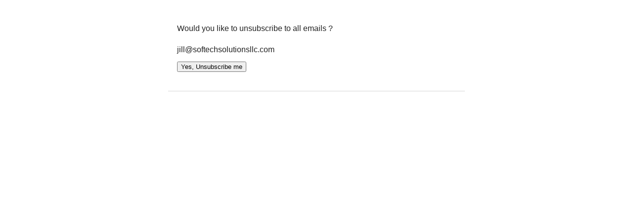

--- FILE ---
content_type: text/html; charset=utf-8
request_url: http://click.actmkt.com/us2/052-071cfbde-4fb3-41ef-9151-c700b881a1f0?e=niagsadmabwaaqaaomag6adgab2aaziammagqadtabxqa3aaouahiadjabxqa3qaomagyadmabrqalqammag6adnab6aa7aa
body_size: 24528
content:



<!DOCTYPE html>

<!doctype html>
<html xmlns="http://www.w3.org/1999/xhtml" xmlns:v="urn:schemas-microsoft-com:vml" xmlns:o="urn:schemas-microsoft-com:office:office">
<head>
    <!-- NAME: 1 COLUMN -->
    <!--[if gte mso 15]>
		<xml>
			<o:OfficeDocumentSettings>
			<o:AllowPNG/>
			<o:PixelsPerInch>96</o:PixelsPerInch>
			</o:OfficeDocumentSettings>
		</xml>
		<![endif]-->
    <meta charset="UTF-8">
    <meta http-equiv="X-UA-Compatible" content="IE=edge">
    <meta name="viewport" content="width=device-width, initial-scale=1">
    <title>Unsubscribe</title>

    <style type="text/css">
        p {
            margin: 10px 0;
            padding: 0;
        }

        table {
            border-collapse: collapse;
        }

        h1, h2, h3, h4, h5, h6 {
            display: block;
            margin: 0;
            padding: 0;
        }

        img, a img {
            border: 0;
            height: auto;
            outline: none;
            text-decoration: none;
        }

        body, #bodyTable, #bodyCell {
            height: 100%;
            margin: 0;
            padding: 0;
            width: 100%;
        }

        #outlook a {
            padding: 0;
        }

        img {
            -ms-interpolation-mode: bicubic;
        }

        table {
            mso-table-lspace: 0pt;
            mso-table-rspace: 0pt;
        }

        .ReadMsgBody {
            width: 100%;
        }

        .ExternalClass {
            width: 100%;
        }

        p, a, li, td, blockquote {
            mso-line-height-rule: exactly;
        }

            a[href^=tel], a[href^=sms] {
                color: inherit;
                cursor: default;
                text-decoration: none;
            }

        p, a, li, td, body, table, blockquote {
            -ms-text-size-adjust: 100%;
            -webkit-text-size-adjust: 100%;
        }

        .ExternalClass, .ExternalClass p, .ExternalClass td, .ExternalClass div, .ExternalClass span, .ExternalClass font {
            line-height: 100%;
        }

        a[x-apple-data-detectors] {
            color: inherit !important;
            text-decoration: none !important;
            font-size: inherit !important;
            font-family: inherit !important;
            font-weight: inherit !important;
            line-height: inherit !important;
        }

        #bodyCell {
            padding: 10px;
        }

        .templateContainer {
            max-width: 600px !important;
        }

        a.mcnButton {
            display: block;
        }

        .mcnImage {
            vertical-align: bottom;
        }

        .mcnTextContent {
            word-break: break-word;
        }

            .mcnTextContent img {
                height: auto !important;
            }

        .mcnDividerBlock {
            table-layout: fixed !important;
        }
        /*
	@tab Page
	@section Background Style
	@tip Set the background color and top border for your email. You may want to choose colors that match your company's branding.
	*/
        body, #bodyTable {
            /*@editable*/ background-color: #FFFFFF;
        }
        /*
	@tab Page
	@section Background Style
	@tip Set the background color and top border for your email. You may want to choose colors that match your company's branding.
	*/
        #bodyCell {
            /*@editable*/ border-top: 0;
        }
        /*
	@tab Page
	@section Email Border
	@tip Set the border for your email.
	*/
        .templateContainer {
            /*@editable*/ border: 0;
        }
        /*
	@tab Page
	@section Heading 1
	@tip Set the styling for all first-level headings in your emails. These should be the largest of your headings.
	@style heading 1
	*/
        h1 {
            /*@editable*/ color: #202020;
            /*@editable*/ font-family: Helvetica;
            /*@editable*/ font-size: 26px;
            /*@editable*/ font-style: normal;
            /*@editable*/ font-weight: bold;
            /*@editable*/ line-height: 125%;
            /*@editable*/ letter-spacing: normal;
            /*@editable*/ text-align: left;
        }
        /*
	@tab Page
	@section Heading 2
	@tip Set the styling for all second-level headings in your emails.
	@style heading 2
	*/
        h2 {
            /*@editable*/ color: #202020;
            /*@editable*/ font-family: Helvetica;
            /*@editable*/ font-size: 22px;
            /*@editable*/ font-style: normal;
            /*@editable*/ font-weight: bold;
            /*@editable*/ line-height: 125%;
            /*@editable*/ letter-spacing: normal;
            /*@editable*/ text-align: left;
        }
        /*
	@tab Page
	@section Heading 3
	@tip Set the styling for all third-level headings in your emails.
	@style heading 3
	*/
        h3 {
            /*@editable*/ color: #202020;
            /*@editable*/ font-family: Helvetica;
            /*@editable*/ font-size: 20px;
            /*@editable*/ font-style: normal;
            /*@editable*/ font-weight: bold;
            /*@editable*/ line-height: 125%;
            /*@editable*/ letter-spacing: normal;
            /*@editable*/ text-align: left;
        }
        /*
	@tab Page
	@section Heading 4
	@tip Set the styling for all fourth-level headings in your emails. These should be the smallest of your headings.
	@style heading 4
	*/
        h4 {
            /*@editable*/ color: #202020;
            /*@editable*/ font-family: Helvetica;
            /*@editable*/ font-size: 18px;
            /*@editable*/ font-style: normal;
            /*@editable*/ font-weight: bold;
            /*@editable*/ line-height: 125%;
            /*@editable*/ letter-spacing: normal;
            /*@editable*/ text-align: left;
        }
        /*
	@tab Preheader
	@section Preheader Style
	@tip Set the background color and borders for your email's preheader area.
	*/
        #templatePreheader {
            /*@editable*/ background-color: #FFFFFF;
            /*@editable*/ border-top: 0;
            /*@editable*/ border-bottom: 0;
            /*@editable*/ padding-top: 9px;
            /*@editable*/ padding-bottom: 9px;
        }
            /*
	@tab Preheader
	@section Preheader Text
	@tip Set the styling for your email's preheader text. Choose a size and color that is easy to read.
	*/
            #templatePreheader .mcnTextContent, #templatePreheader .mcnTextContent p {
                /*@editable*/ color: #656565;
                /*@editable*/ font-family: Helvetica;
                /*@editable*/ font-size: 12px;
                /*@editable*/ line-height: 150%;
                /*@editable*/ text-align: left;
            }
                /*
	@tab Preheader
	@section Preheader Link
	@tip Set the styling for your email's preheader links. Choose a color that helps them stand out from your text.
	*/
                #templatePreheader .mcnTextContent a, #templatePreheader .mcnTextContent p a {
                    /*@editable*/ color: #656565;
                    /*@editable*/ font-weight: normal;
                    /*@editable*/ text-decoration: underline;
                }
        /*
	@tab Header
	@section Header Style
	@tip Set the background color and borders for your email's header area.
	*/
        #templateHeader {
            /*@editable*/ background-color: #FFFFFF;
            /*@editable*/ border-top: 0;
            /*@editable*/ border-bottom: 0;
            /*@editable*/ padding-top: 9px;
            /*@editable*/ padding-bottom: 0;
        }
            /*
	@tab Header
	@section Header Text
	@tip Set the styling for your email's header text. Choose a size and color that is easy to read.
	*/
            #templateHeader .mcnTextContent, #templateHeader .mcnTextContent p {
                /*@editable*/ color: #202020;
                /*@editable*/ font-family: Helvetica;
                /*@editable*/ font-size: 16px;
                /*@editable*/ line-height: 150%;
                /*@editable*/ text-align: left;
            }
                /*
	@tab Header
	@section Header Link
	@tip Set the styling for your email's header links. Choose a color that helps them stand out from your text.
	*/
                #templateHeader .mcnTextContent a, #templateHeader .mcnTextContent p a {
                    /*@editable*/ color: #2BAADF;
                    /*@editable*/ font-weight: normal;
                    /*@editable*/ text-decoration: underline;
                }
        /*
	@tab Body
	@section Body Style
	@tip Set the background color and borders for your email's body area.
	*/
        #templateBody {
            /*@editable*/ background-color: #FFFFFF;
            /*@editable*/ border-top: 0;
            /*@editable*/ border-bottom: 2px solid #EAEAEA;
            /*@editable*/ padding-top: 0;
            /*@editable*/ padding-bottom: 9px;
        }
            /*
	@tab Body
	@section Body Text
	@tip Set the styling for your email's body text. Choose a size and color that is easy to read.
	*/
            #templateBody .mcnTextContent, #templateBody .mcnTextContent p {
                /*@editable*/ color: #202020;
                /*@editable*/ font-family: Helvetica;
                /*@editable*/ font-size: 16px;
                /*@editable*/ line-height: 150%;
                /*@editable*/ text-align: left;
            }
                /*
	@tab Body
	@section Body Link
	@tip Set the styling for your email's body links. Choose a color that helps them stand out from your text.
	*/
                #templateBody .mcnTextContent a, #templateBody .mcnTextContent p a {
                    /*@editable*/ color: #2BAADF;
                    /*@editable*/ font-weight: normal;
                    /*@editable*/ text-decoration: underline;
                }
        /*
	@tab Footer
	@section Footer Style
	@tip Set the background color and borders for your email's footer area.
	*/
        #templateFooter {
            /*@editable*/ background-color: #FFFFFF;
            /*@editable*/ border-top: 0;
            /*@editable*/ border-bottom: 0;
            /*@editable*/ padding-top: 9px;
            /*@editable*/ padding-bottom: 9px;
        }
            /*
	@tab Footer
	@section Footer Text
	@tip Set the styling for your email's footer text. Choose a size and color that is easy to read.
	*/
            #templateFooter .mcnTextContent, #templateFooter .mcnTextContent p {
                /*@editable*/ color: #656565;
                /*@editable*/ font-family: Helvetica;
                /*@editable*/ font-size: 12px;
                /*@editable*/ line-height: 150%;
                /*@editable*/ text-align: center;
            }
                /*
	@tab Footer
	@section Footer Link
	@tip Set the styling for your email's footer links. Choose a color that helps them stand out from your text.
	*/
                #templateFooter .mcnTextContent a, #templateFooter .mcnTextContent p a {
                    /*@editable*/ color: #656565;
                    /*@editable*/ font-weight: normal;
                    /*@editable*/ text-decoration: underline;
                }

        @media only screen and (min-width:768px) {
            .templateContainer {
                width: 600px !important;
            }
        }

        @media only screen and (max-width: 480px) {
            body, table, td, p, a, li, blockquote {
                -webkit-text-size-adjust: none !important;
            }
        }

        @media only screen and (max-width: 480px) {
            body {
                width: 100% !important;
                min-width: 100% !important;
            }
        }

        @media only screen and (max-width: 480px) {
            #bodyCell {
                padding-top: 10px !important;
            }
        }

        @media only screen and (max-width: 480px) {
            .mcnImage {
                width: 100% !important;
            }
        }

        @media only screen and (max-width: 480px) {
            .mcnCartContainer, .mcnCaptionTopContent, .mcnRecContentContainer, .mcnCaptionBottomContent, .mcnTextContentContainer, .mcnBoxedTextContentContainer, .mcnImageGroupContentContainer, .mcnCaptionLeftTextContentContainer, .mcnCaptionRightTextContentContainer, .mcnCaptionLeftImageContentContainer, .mcnCaptionRightImageContentContainer, .mcnImageCardLeftTextContentContainer, .mcnImageCardRightTextContentContainer {
                max-width: 100% !important;
                width: 100% !important;
            }
        }

        @media only screen and (max-width: 480px) {
            .mcnBoxedTextContentContainer {
                min-width: 100% !important;
            }
        }

        @media only screen and (max-width: 480px) {
            .mcnImageGroupContent {
                padding: 9px !important;
            }
        }

        @media only screen and (max-width: 480px) {
            .mcnCaptionLeftContentOuter .mcnTextContent, .mcnCaptionRightContentOuter .mcnTextContent {
                padding-top: 9px !important;
            }
        }

        @media only screen and (max-width: 480px) {
            .mcnImageCardTopImageContent, .mcnCaptionBlockInner .mcnCaptionTopContent:last-child .mcnTextContent {
                padding-top: 18px !important;
            }
        }

        @media only screen and (max-width: 480px) {
            .mcnImageCardBottomImageContent {
                padding-bottom: 9px !important;
            }
        }

        @media only screen and (max-width: 480px) {
            .mcnImageGroupBlockInner {
                padding-top: 0 !important;
                padding-bottom: 0 !important;
            }
        }

        @media only screen and (max-width: 480px) {
            .mcnImageGroupBlockOuter {
                padding-top: 9px !important;
                padding-bottom: 9px !important;
            }
        }

        @media only screen and (max-width: 480px) {
            .mcnTextContent, .mcnBoxedTextContentColumn {
                padding-right: 18px !important;
                padding-left: 18px !important;
            }
        }

        @media only screen and (max-width: 480px) {
            .mcnImageCardLeftImageContent, .mcnImageCardRightImageContent {
                padding-right: 18px !important;
                padding-bottom: 0 !important;
                padding-left: 18px !important;
            }
        }

        @media only screen and (max-width: 480px) {
            .mcpreview-image-uploader {
                display: none !important;
                width: 100% !important;
            }
        }

        @media only screen and (max-width: 480px) {
            /*
	@tab Mobile Styles
	@section Heading 1
	@tip Make the first-level headings larger in size for better readability on small screens.
	*/
            h1 {
                /*@editable*/ font-size: 22px !important;
                /*@editable*/ line-height: 125% !important;
            }
        }

        @media only screen and (max-width: 480px) {
            /*
	@tab Mobile Styles
	@section Heading 2
	@tip Make the second-level headings larger in size for better readability on small screens.
	*/
            h2 {
                /*@editable*/ font-size: 20px !important;
                /*@editable*/ line-height: 125% !important;
            }
        }

        @media only screen and (max-width: 480px) {
            /*
	@tab Mobile Styles
	@section Heading 3
	@tip Make the third-level headings larger in size for better readability on small screens.
	*/
            h3 {
                /*@editable*/ font-size: 18px !important;
                /*@editable*/ line-height: 125% !important;
            }
        }

        @media only screen and (max-width: 480px) {
            /*
	@tab Mobile Styles
	@section Heading 4
	@tip Make the fourth-level headings larger in size for better readability on small screens.
	*/
            h4 {
                /*@editable*/ font-size: 16px !important;
                /*@editable*/ line-height: 150% !important;
            }
        }

        @media only screen and (max-width: 480px) {
            /*
	@tab Mobile Styles
	@section Boxed Text
	@tip Make the boxed text larger in size for better readability on small screens. We recommend a font size of at least 16px.
	*/
            .mcnBoxedTextContentContainer .mcnTextContent, .mcnBoxedTextContentContainer .mcnTextContent p {
                /*@editable*/ font-size: 14px !important;
                /*@editable*/ line-height: 150% !important;
            }
        }

        @media only screen and (max-width: 480px) {
            /*
	@tab Mobile Styles
	@section Preheader Visibility
	@tip Set the visibility of the email's preheader on small screens. You can hide it to save space.
	*/
            #templatePreheader {
                /*@editable*/ display: block !important;
            }
        }

        @media only screen and (max-width: 480px) {
            /*
	@tab Mobile Styles
	@section Preheader Text
	@tip Make the preheader text larger in size for better readability on small screens.
	*/
            #templatePreheader .mcnTextContent, #templatePreheader .mcnTextContent p {
                /*@editable*/ font-size: 14px !important;
                /*@editable*/ line-height: 150% !important;
            }
        }

        @media only screen and (max-width: 480px) {
            /*
	@tab Mobile Styles
	@section Header Text
	@tip Make the header text larger in size for better readability on small screens.
	*/
            #templateHeader .mcnTextContent, #templateHeader .mcnTextContent p {
                /*@editable*/ font-size: 16px !important;
                /*@editable*/ line-height: 150% !important;
            }
        }

        @media only screen and (max-width: 480px) {
            /*
	@tab Mobile Styles
	@section Body Text
	@tip Make the body text larger in size for better readability on small screens. We recommend a font size of at least 16px.
	*/
            #templateBody .mcnTextContent, #templateBody .mcnTextContent p {
                /*@editable*/ font-size: 16px !important;
                /*@editable*/ line-height: 150% !important;
            }
        }

        @media only screen and (max-width: 480px) {
            /*
	@tab Mobile Styles
	@section Footer Text
	@tip Make the footer content text larger in size for better readability on small screens.
	*/
            #templateFooter .mcnTextContent, #templateFooter .mcnTextContent p {
                /*@editable*/ font-size: 14px !important;
                /*@editable*/ line-height: 150% !important;
            }
        }
    </style>
</head>
<body>
    <form name="form1" method="post" action="./052-071cfbde-4fb3-41ef-9151-c700b881a1f0?e=niagsadmabwaaqaaomag6adgab2aaziammagqadtabxqa3aaouahiadjabxqa3qaomagyadmabrqalqammag6adnab6aa7aa" id="form1">
<div>
<input type="hidden" name="__VIEWSTATE" id="__VIEWSTATE" value="xq2aTtsZ2ONtminnlNw0NpzKBkrgAO+6HCZ3Xw0l/XAiM6ENidiNJXPuLG23p/Os4exOdZvbypwtURCVLw1w6924fF7yaCzDbJRAbWzEqTncdhxgqAtNCC7K9bhjqoh0+A6FgRa+h2nQPm3JME2G8TQpnSGjV865JdMAA+nOhu7o1bSpso3KMtJGFK8u7OtuKSS3IqFul+ScCI89sg0wGP/wyEW93SoCwicOvQJkS62IGGoqj8tCVWMDIrkgdl/76GnFhKJEtqwW4VDlRqQYVc0Ww14VHqI7BAoG7sf1IOnxwXE90BAM5dmpgUQZPUtJ/f8jM3AiPxaHxeiL6AUWAaa2DjU=" />
</div>

<div>

	<input type="hidden" name="__VIEWSTATEGENERATOR" id="__VIEWSTATEGENERATOR" value="AA00B2F9" />
	<input type="hidden" name="__EVENTVALIDATION" id="__EVENTVALIDATION" value="qcUi0ZdCOCQ6rT0wKa8Cs7ZMZ/MobxVyMVaL2w7v1QQXBNXSLp61TFTpaQ/A1WhIbTv0hbfUZJhgCmuAGsPAKmUtIAzeTAHfBr/TjLbsdtzS9LWsGH2OdJ+o4E6fynUdOfbq/ECsvMgBEkeIyVTaGGs/0AAmaGvf3c/tEvHTrvEMFFFI+gCrarkitZLsjsfPf27MnSc48+vS9h5py6kZRICnjqs=" />
</div>
        <center>
            <table align="center" border="0" cellpadding="0" cellspacing="0" height="100%" width="100%" id="bodyTable">
                <tr>
                    <td align="center" valign="top" id="bodyCell">
                        <!-- BEGIN TEMPLATE // -->
						<!--[if gte mso 9]>
						<table align="center" border="0" cellspacing="0" cellpadding="0" width="600" style="width:600px;">
						<tr>
						<td align="center" valign="top" width="600" style="width:600px;">
						<![endif]-->
                        <table border="0" cellpadding="0" cellspacing="0" width="100%" class="templateContainer">
                            <tr>
                                <td valign="top" id="templatePreheader"><table border="0" cellpadding="0" cellspacing="0" width="100%" class="mcnTextBlock" style="min-width:100%;">
    
</table>

                                </td>
                            </tr>
                            <tr>
                                <td valign="top" id="templateHeader"><table border="0" cellpadding="0" cellspacing="0" width="100%" class="mcnTextBlock" style="min-width:100%;">
    
</table></td>
                            </tr>
                            <tr>
                                <td valign="top" id="templateBody"><table border="0" cellpadding="0" cellspacing="0" width="100%" class="mcnTextBlock" style="min-width:100%;">
    <tbody class="mcnTextBlockOuter">
        <tr>
            <td valign="top" class="mcnTextBlockInner" style="padding-top:9px;">
              	<!--[if mso]>
				<table align="left" border="0" cellspacing="0" cellpadding="0" width="100%" style="width:100%;">
				<tr>
				<![endif]-->
			    
				<!--[if mso]>
				<td valign="top" width="600" style="width:600px;">
				<![endif]-->

                <table align="left" border="0" cellpadding="0" cellspacing="0" style="max-width:100%; min-width:100%;" width="100%" class="mcnTextContentContainer">
                    <tbody>
                    </tr>
                        <tr>
                            <td valign="top" class="mcnTextContent" style="padding-top:0; padding-right:18px; padding-bottom:9px; padding-left:18px;">
                                Would you like to unsubscribe to all emails ?
                            </td>
                        </tr>

                        <tr>
                        
                        <td valign="top" class="mcnTextContent" style="padding-top:0; padding-right:18px; padding-bottom:9px; padding-left:18px;">
                        
<p>
    <span id="lbEmailAddress">jill@softechsolutionsllc.com</span>
                            </p>
                            <p>
                                <input type="submit" name="btnUnsubscribe" value="Yes, Unsubscribe me" id="btnUnsubscribe" />
                                
                            </p>

                        </td>
                    </tr>
                        <tr>
                            <td valign="top" class="mcnTextContent" style="padding-top:0; padding-right:18px; padding-bottom:9px; padding-left:18px;">
                                
                            </td>
                        </tr>
                </tbody>

                </table>
            </td>
        </tr>
    </tbody>
</table>

                                </td>
                            </tr>
                            
    </tbody>
</table>

                                    </td>
                            </tr>
                        </table>
						<!--[if gte mso 9]>
						</td>
						</tr>
						</table>
						<![endif]-->
                        <!-- // END TEMPLATE -->
                    </td>
                </tr>
            </table>
        </center>
        <input type="hidden" name="hfId" id="hfId" value="052-071cfbde-4fb3-41ef-9151-c700b881a1f0" />
        <input type="hidden" name="hfListId" id="hfListId" />
        <input type="hidden" name="hfCRMId" id="hfCRMId" />
        <input type="hidden" name="hfEmailAddress" id="hfEmailAddress" value="jill@softechsolutionsllc.com" />
        <input type="hidden" name="hfDomainName" id="hfDomainName" value=".actmkt.com" />
    </form>
</body>
</html>

